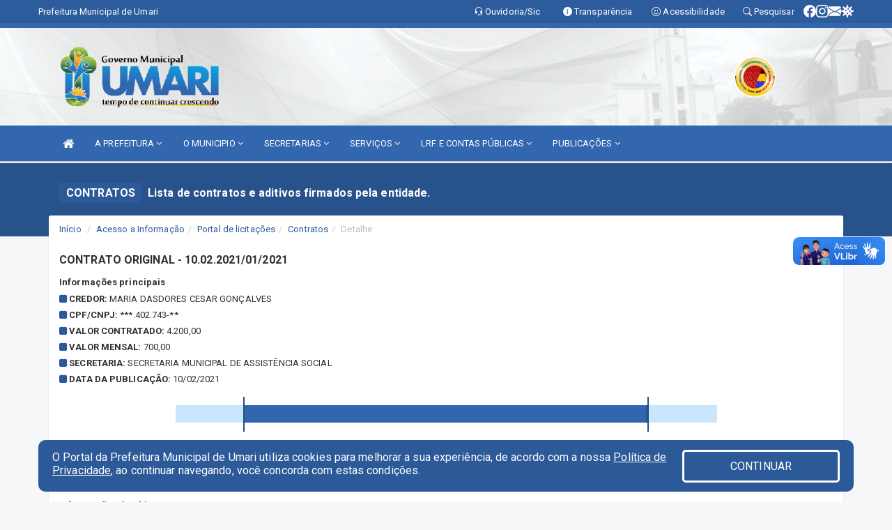

--- FILE ---
content_type: text/html; charset=utf-8
request_url: https://www.google.com/recaptcha/enterprise/anchor?ar=1&k=6Lfpno0rAAAAAKLuHiMwU8-MdXdGCKY9-FdmjwEF&co=aHR0cHM6Ly91bWFyaS5jZS5nb3YuYnI6NDQz&hl=en&v=PoyoqOPhxBO7pBk68S4YbpHZ&size=normal&anchor-ms=20000&execute-ms=30000&cb=y46pr029utie
body_size: 49251
content:
<!DOCTYPE HTML><html dir="ltr" lang="en"><head><meta http-equiv="Content-Type" content="text/html; charset=UTF-8">
<meta http-equiv="X-UA-Compatible" content="IE=edge">
<title>reCAPTCHA</title>
<style type="text/css">
/* cyrillic-ext */
@font-face {
  font-family: 'Roboto';
  font-style: normal;
  font-weight: 400;
  font-stretch: 100%;
  src: url(//fonts.gstatic.com/s/roboto/v48/KFO7CnqEu92Fr1ME7kSn66aGLdTylUAMa3GUBHMdazTgWw.woff2) format('woff2');
  unicode-range: U+0460-052F, U+1C80-1C8A, U+20B4, U+2DE0-2DFF, U+A640-A69F, U+FE2E-FE2F;
}
/* cyrillic */
@font-face {
  font-family: 'Roboto';
  font-style: normal;
  font-weight: 400;
  font-stretch: 100%;
  src: url(//fonts.gstatic.com/s/roboto/v48/KFO7CnqEu92Fr1ME7kSn66aGLdTylUAMa3iUBHMdazTgWw.woff2) format('woff2');
  unicode-range: U+0301, U+0400-045F, U+0490-0491, U+04B0-04B1, U+2116;
}
/* greek-ext */
@font-face {
  font-family: 'Roboto';
  font-style: normal;
  font-weight: 400;
  font-stretch: 100%;
  src: url(//fonts.gstatic.com/s/roboto/v48/KFO7CnqEu92Fr1ME7kSn66aGLdTylUAMa3CUBHMdazTgWw.woff2) format('woff2');
  unicode-range: U+1F00-1FFF;
}
/* greek */
@font-face {
  font-family: 'Roboto';
  font-style: normal;
  font-weight: 400;
  font-stretch: 100%;
  src: url(//fonts.gstatic.com/s/roboto/v48/KFO7CnqEu92Fr1ME7kSn66aGLdTylUAMa3-UBHMdazTgWw.woff2) format('woff2');
  unicode-range: U+0370-0377, U+037A-037F, U+0384-038A, U+038C, U+038E-03A1, U+03A3-03FF;
}
/* math */
@font-face {
  font-family: 'Roboto';
  font-style: normal;
  font-weight: 400;
  font-stretch: 100%;
  src: url(//fonts.gstatic.com/s/roboto/v48/KFO7CnqEu92Fr1ME7kSn66aGLdTylUAMawCUBHMdazTgWw.woff2) format('woff2');
  unicode-range: U+0302-0303, U+0305, U+0307-0308, U+0310, U+0312, U+0315, U+031A, U+0326-0327, U+032C, U+032F-0330, U+0332-0333, U+0338, U+033A, U+0346, U+034D, U+0391-03A1, U+03A3-03A9, U+03B1-03C9, U+03D1, U+03D5-03D6, U+03F0-03F1, U+03F4-03F5, U+2016-2017, U+2034-2038, U+203C, U+2040, U+2043, U+2047, U+2050, U+2057, U+205F, U+2070-2071, U+2074-208E, U+2090-209C, U+20D0-20DC, U+20E1, U+20E5-20EF, U+2100-2112, U+2114-2115, U+2117-2121, U+2123-214F, U+2190, U+2192, U+2194-21AE, U+21B0-21E5, U+21F1-21F2, U+21F4-2211, U+2213-2214, U+2216-22FF, U+2308-230B, U+2310, U+2319, U+231C-2321, U+2336-237A, U+237C, U+2395, U+239B-23B7, U+23D0, U+23DC-23E1, U+2474-2475, U+25AF, U+25B3, U+25B7, U+25BD, U+25C1, U+25CA, U+25CC, U+25FB, U+266D-266F, U+27C0-27FF, U+2900-2AFF, U+2B0E-2B11, U+2B30-2B4C, U+2BFE, U+3030, U+FF5B, U+FF5D, U+1D400-1D7FF, U+1EE00-1EEFF;
}
/* symbols */
@font-face {
  font-family: 'Roboto';
  font-style: normal;
  font-weight: 400;
  font-stretch: 100%;
  src: url(//fonts.gstatic.com/s/roboto/v48/KFO7CnqEu92Fr1ME7kSn66aGLdTylUAMaxKUBHMdazTgWw.woff2) format('woff2');
  unicode-range: U+0001-000C, U+000E-001F, U+007F-009F, U+20DD-20E0, U+20E2-20E4, U+2150-218F, U+2190, U+2192, U+2194-2199, U+21AF, U+21E6-21F0, U+21F3, U+2218-2219, U+2299, U+22C4-22C6, U+2300-243F, U+2440-244A, U+2460-24FF, U+25A0-27BF, U+2800-28FF, U+2921-2922, U+2981, U+29BF, U+29EB, U+2B00-2BFF, U+4DC0-4DFF, U+FFF9-FFFB, U+10140-1018E, U+10190-1019C, U+101A0, U+101D0-101FD, U+102E0-102FB, U+10E60-10E7E, U+1D2C0-1D2D3, U+1D2E0-1D37F, U+1F000-1F0FF, U+1F100-1F1AD, U+1F1E6-1F1FF, U+1F30D-1F30F, U+1F315, U+1F31C, U+1F31E, U+1F320-1F32C, U+1F336, U+1F378, U+1F37D, U+1F382, U+1F393-1F39F, U+1F3A7-1F3A8, U+1F3AC-1F3AF, U+1F3C2, U+1F3C4-1F3C6, U+1F3CA-1F3CE, U+1F3D4-1F3E0, U+1F3ED, U+1F3F1-1F3F3, U+1F3F5-1F3F7, U+1F408, U+1F415, U+1F41F, U+1F426, U+1F43F, U+1F441-1F442, U+1F444, U+1F446-1F449, U+1F44C-1F44E, U+1F453, U+1F46A, U+1F47D, U+1F4A3, U+1F4B0, U+1F4B3, U+1F4B9, U+1F4BB, U+1F4BF, U+1F4C8-1F4CB, U+1F4D6, U+1F4DA, U+1F4DF, U+1F4E3-1F4E6, U+1F4EA-1F4ED, U+1F4F7, U+1F4F9-1F4FB, U+1F4FD-1F4FE, U+1F503, U+1F507-1F50B, U+1F50D, U+1F512-1F513, U+1F53E-1F54A, U+1F54F-1F5FA, U+1F610, U+1F650-1F67F, U+1F687, U+1F68D, U+1F691, U+1F694, U+1F698, U+1F6AD, U+1F6B2, U+1F6B9-1F6BA, U+1F6BC, U+1F6C6-1F6CF, U+1F6D3-1F6D7, U+1F6E0-1F6EA, U+1F6F0-1F6F3, U+1F6F7-1F6FC, U+1F700-1F7FF, U+1F800-1F80B, U+1F810-1F847, U+1F850-1F859, U+1F860-1F887, U+1F890-1F8AD, U+1F8B0-1F8BB, U+1F8C0-1F8C1, U+1F900-1F90B, U+1F93B, U+1F946, U+1F984, U+1F996, U+1F9E9, U+1FA00-1FA6F, U+1FA70-1FA7C, U+1FA80-1FA89, U+1FA8F-1FAC6, U+1FACE-1FADC, U+1FADF-1FAE9, U+1FAF0-1FAF8, U+1FB00-1FBFF;
}
/* vietnamese */
@font-face {
  font-family: 'Roboto';
  font-style: normal;
  font-weight: 400;
  font-stretch: 100%;
  src: url(//fonts.gstatic.com/s/roboto/v48/KFO7CnqEu92Fr1ME7kSn66aGLdTylUAMa3OUBHMdazTgWw.woff2) format('woff2');
  unicode-range: U+0102-0103, U+0110-0111, U+0128-0129, U+0168-0169, U+01A0-01A1, U+01AF-01B0, U+0300-0301, U+0303-0304, U+0308-0309, U+0323, U+0329, U+1EA0-1EF9, U+20AB;
}
/* latin-ext */
@font-face {
  font-family: 'Roboto';
  font-style: normal;
  font-weight: 400;
  font-stretch: 100%;
  src: url(//fonts.gstatic.com/s/roboto/v48/KFO7CnqEu92Fr1ME7kSn66aGLdTylUAMa3KUBHMdazTgWw.woff2) format('woff2');
  unicode-range: U+0100-02BA, U+02BD-02C5, U+02C7-02CC, U+02CE-02D7, U+02DD-02FF, U+0304, U+0308, U+0329, U+1D00-1DBF, U+1E00-1E9F, U+1EF2-1EFF, U+2020, U+20A0-20AB, U+20AD-20C0, U+2113, U+2C60-2C7F, U+A720-A7FF;
}
/* latin */
@font-face {
  font-family: 'Roboto';
  font-style: normal;
  font-weight: 400;
  font-stretch: 100%;
  src: url(//fonts.gstatic.com/s/roboto/v48/KFO7CnqEu92Fr1ME7kSn66aGLdTylUAMa3yUBHMdazQ.woff2) format('woff2');
  unicode-range: U+0000-00FF, U+0131, U+0152-0153, U+02BB-02BC, U+02C6, U+02DA, U+02DC, U+0304, U+0308, U+0329, U+2000-206F, U+20AC, U+2122, U+2191, U+2193, U+2212, U+2215, U+FEFF, U+FFFD;
}
/* cyrillic-ext */
@font-face {
  font-family: 'Roboto';
  font-style: normal;
  font-weight: 500;
  font-stretch: 100%;
  src: url(//fonts.gstatic.com/s/roboto/v48/KFO7CnqEu92Fr1ME7kSn66aGLdTylUAMa3GUBHMdazTgWw.woff2) format('woff2');
  unicode-range: U+0460-052F, U+1C80-1C8A, U+20B4, U+2DE0-2DFF, U+A640-A69F, U+FE2E-FE2F;
}
/* cyrillic */
@font-face {
  font-family: 'Roboto';
  font-style: normal;
  font-weight: 500;
  font-stretch: 100%;
  src: url(//fonts.gstatic.com/s/roboto/v48/KFO7CnqEu92Fr1ME7kSn66aGLdTylUAMa3iUBHMdazTgWw.woff2) format('woff2');
  unicode-range: U+0301, U+0400-045F, U+0490-0491, U+04B0-04B1, U+2116;
}
/* greek-ext */
@font-face {
  font-family: 'Roboto';
  font-style: normal;
  font-weight: 500;
  font-stretch: 100%;
  src: url(//fonts.gstatic.com/s/roboto/v48/KFO7CnqEu92Fr1ME7kSn66aGLdTylUAMa3CUBHMdazTgWw.woff2) format('woff2');
  unicode-range: U+1F00-1FFF;
}
/* greek */
@font-face {
  font-family: 'Roboto';
  font-style: normal;
  font-weight: 500;
  font-stretch: 100%;
  src: url(//fonts.gstatic.com/s/roboto/v48/KFO7CnqEu92Fr1ME7kSn66aGLdTylUAMa3-UBHMdazTgWw.woff2) format('woff2');
  unicode-range: U+0370-0377, U+037A-037F, U+0384-038A, U+038C, U+038E-03A1, U+03A3-03FF;
}
/* math */
@font-face {
  font-family: 'Roboto';
  font-style: normal;
  font-weight: 500;
  font-stretch: 100%;
  src: url(//fonts.gstatic.com/s/roboto/v48/KFO7CnqEu92Fr1ME7kSn66aGLdTylUAMawCUBHMdazTgWw.woff2) format('woff2');
  unicode-range: U+0302-0303, U+0305, U+0307-0308, U+0310, U+0312, U+0315, U+031A, U+0326-0327, U+032C, U+032F-0330, U+0332-0333, U+0338, U+033A, U+0346, U+034D, U+0391-03A1, U+03A3-03A9, U+03B1-03C9, U+03D1, U+03D5-03D6, U+03F0-03F1, U+03F4-03F5, U+2016-2017, U+2034-2038, U+203C, U+2040, U+2043, U+2047, U+2050, U+2057, U+205F, U+2070-2071, U+2074-208E, U+2090-209C, U+20D0-20DC, U+20E1, U+20E5-20EF, U+2100-2112, U+2114-2115, U+2117-2121, U+2123-214F, U+2190, U+2192, U+2194-21AE, U+21B0-21E5, U+21F1-21F2, U+21F4-2211, U+2213-2214, U+2216-22FF, U+2308-230B, U+2310, U+2319, U+231C-2321, U+2336-237A, U+237C, U+2395, U+239B-23B7, U+23D0, U+23DC-23E1, U+2474-2475, U+25AF, U+25B3, U+25B7, U+25BD, U+25C1, U+25CA, U+25CC, U+25FB, U+266D-266F, U+27C0-27FF, U+2900-2AFF, U+2B0E-2B11, U+2B30-2B4C, U+2BFE, U+3030, U+FF5B, U+FF5D, U+1D400-1D7FF, U+1EE00-1EEFF;
}
/* symbols */
@font-face {
  font-family: 'Roboto';
  font-style: normal;
  font-weight: 500;
  font-stretch: 100%;
  src: url(//fonts.gstatic.com/s/roboto/v48/KFO7CnqEu92Fr1ME7kSn66aGLdTylUAMaxKUBHMdazTgWw.woff2) format('woff2');
  unicode-range: U+0001-000C, U+000E-001F, U+007F-009F, U+20DD-20E0, U+20E2-20E4, U+2150-218F, U+2190, U+2192, U+2194-2199, U+21AF, U+21E6-21F0, U+21F3, U+2218-2219, U+2299, U+22C4-22C6, U+2300-243F, U+2440-244A, U+2460-24FF, U+25A0-27BF, U+2800-28FF, U+2921-2922, U+2981, U+29BF, U+29EB, U+2B00-2BFF, U+4DC0-4DFF, U+FFF9-FFFB, U+10140-1018E, U+10190-1019C, U+101A0, U+101D0-101FD, U+102E0-102FB, U+10E60-10E7E, U+1D2C0-1D2D3, U+1D2E0-1D37F, U+1F000-1F0FF, U+1F100-1F1AD, U+1F1E6-1F1FF, U+1F30D-1F30F, U+1F315, U+1F31C, U+1F31E, U+1F320-1F32C, U+1F336, U+1F378, U+1F37D, U+1F382, U+1F393-1F39F, U+1F3A7-1F3A8, U+1F3AC-1F3AF, U+1F3C2, U+1F3C4-1F3C6, U+1F3CA-1F3CE, U+1F3D4-1F3E0, U+1F3ED, U+1F3F1-1F3F3, U+1F3F5-1F3F7, U+1F408, U+1F415, U+1F41F, U+1F426, U+1F43F, U+1F441-1F442, U+1F444, U+1F446-1F449, U+1F44C-1F44E, U+1F453, U+1F46A, U+1F47D, U+1F4A3, U+1F4B0, U+1F4B3, U+1F4B9, U+1F4BB, U+1F4BF, U+1F4C8-1F4CB, U+1F4D6, U+1F4DA, U+1F4DF, U+1F4E3-1F4E6, U+1F4EA-1F4ED, U+1F4F7, U+1F4F9-1F4FB, U+1F4FD-1F4FE, U+1F503, U+1F507-1F50B, U+1F50D, U+1F512-1F513, U+1F53E-1F54A, U+1F54F-1F5FA, U+1F610, U+1F650-1F67F, U+1F687, U+1F68D, U+1F691, U+1F694, U+1F698, U+1F6AD, U+1F6B2, U+1F6B9-1F6BA, U+1F6BC, U+1F6C6-1F6CF, U+1F6D3-1F6D7, U+1F6E0-1F6EA, U+1F6F0-1F6F3, U+1F6F7-1F6FC, U+1F700-1F7FF, U+1F800-1F80B, U+1F810-1F847, U+1F850-1F859, U+1F860-1F887, U+1F890-1F8AD, U+1F8B0-1F8BB, U+1F8C0-1F8C1, U+1F900-1F90B, U+1F93B, U+1F946, U+1F984, U+1F996, U+1F9E9, U+1FA00-1FA6F, U+1FA70-1FA7C, U+1FA80-1FA89, U+1FA8F-1FAC6, U+1FACE-1FADC, U+1FADF-1FAE9, U+1FAF0-1FAF8, U+1FB00-1FBFF;
}
/* vietnamese */
@font-face {
  font-family: 'Roboto';
  font-style: normal;
  font-weight: 500;
  font-stretch: 100%;
  src: url(//fonts.gstatic.com/s/roboto/v48/KFO7CnqEu92Fr1ME7kSn66aGLdTylUAMa3OUBHMdazTgWw.woff2) format('woff2');
  unicode-range: U+0102-0103, U+0110-0111, U+0128-0129, U+0168-0169, U+01A0-01A1, U+01AF-01B0, U+0300-0301, U+0303-0304, U+0308-0309, U+0323, U+0329, U+1EA0-1EF9, U+20AB;
}
/* latin-ext */
@font-face {
  font-family: 'Roboto';
  font-style: normal;
  font-weight: 500;
  font-stretch: 100%;
  src: url(//fonts.gstatic.com/s/roboto/v48/KFO7CnqEu92Fr1ME7kSn66aGLdTylUAMa3KUBHMdazTgWw.woff2) format('woff2');
  unicode-range: U+0100-02BA, U+02BD-02C5, U+02C7-02CC, U+02CE-02D7, U+02DD-02FF, U+0304, U+0308, U+0329, U+1D00-1DBF, U+1E00-1E9F, U+1EF2-1EFF, U+2020, U+20A0-20AB, U+20AD-20C0, U+2113, U+2C60-2C7F, U+A720-A7FF;
}
/* latin */
@font-face {
  font-family: 'Roboto';
  font-style: normal;
  font-weight: 500;
  font-stretch: 100%;
  src: url(//fonts.gstatic.com/s/roboto/v48/KFO7CnqEu92Fr1ME7kSn66aGLdTylUAMa3yUBHMdazQ.woff2) format('woff2');
  unicode-range: U+0000-00FF, U+0131, U+0152-0153, U+02BB-02BC, U+02C6, U+02DA, U+02DC, U+0304, U+0308, U+0329, U+2000-206F, U+20AC, U+2122, U+2191, U+2193, U+2212, U+2215, U+FEFF, U+FFFD;
}
/* cyrillic-ext */
@font-face {
  font-family: 'Roboto';
  font-style: normal;
  font-weight: 900;
  font-stretch: 100%;
  src: url(//fonts.gstatic.com/s/roboto/v48/KFO7CnqEu92Fr1ME7kSn66aGLdTylUAMa3GUBHMdazTgWw.woff2) format('woff2');
  unicode-range: U+0460-052F, U+1C80-1C8A, U+20B4, U+2DE0-2DFF, U+A640-A69F, U+FE2E-FE2F;
}
/* cyrillic */
@font-face {
  font-family: 'Roboto';
  font-style: normal;
  font-weight: 900;
  font-stretch: 100%;
  src: url(//fonts.gstatic.com/s/roboto/v48/KFO7CnqEu92Fr1ME7kSn66aGLdTylUAMa3iUBHMdazTgWw.woff2) format('woff2');
  unicode-range: U+0301, U+0400-045F, U+0490-0491, U+04B0-04B1, U+2116;
}
/* greek-ext */
@font-face {
  font-family: 'Roboto';
  font-style: normal;
  font-weight: 900;
  font-stretch: 100%;
  src: url(//fonts.gstatic.com/s/roboto/v48/KFO7CnqEu92Fr1ME7kSn66aGLdTylUAMa3CUBHMdazTgWw.woff2) format('woff2');
  unicode-range: U+1F00-1FFF;
}
/* greek */
@font-face {
  font-family: 'Roboto';
  font-style: normal;
  font-weight: 900;
  font-stretch: 100%;
  src: url(//fonts.gstatic.com/s/roboto/v48/KFO7CnqEu92Fr1ME7kSn66aGLdTylUAMa3-UBHMdazTgWw.woff2) format('woff2');
  unicode-range: U+0370-0377, U+037A-037F, U+0384-038A, U+038C, U+038E-03A1, U+03A3-03FF;
}
/* math */
@font-face {
  font-family: 'Roboto';
  font-style: normal;
  font-weight: 900;
  font-stretch: 100%;
  src: url(//fonts.gstatic.com/s/roboto/v48/KFO7CnqEu92Fr1ME7kSn66aGLdTylUAMawCUBHMdazTgWw.woff2) format('woff2');
  unicode-range: U+0302-0303, U+0305, U+0307-0308, U+0310, U+0312, U+0315, U+031A, U+0326-0327, U+032C, U+032F-0330, U+0332-0333, U+0338, U+033A, U+0346, U+034D, U+0391-03A1, U+03A3-03A9, U+03B1-03C9, U+03D1, U+03D5-03D6, U+03F0-03F1, U+03F4-03F5, U+2016-2017, U+2034-2038, U+203C, U+2040, U+2043, U+2047, U+2050, U+2057, U+205F, U+2070-2071, U+2074-208E, U+2090-209C, U+20D0-20DC, U+20E1, U+20E5-20EF, U+2100-2112, U+2114-2115, U+2117-2121, U+2123-214F, U+2190, U+2192, U+2194-21AE, U+21B0-21E5, U+21F1-21F2, U+21F4-2211, U+2213-2214, U+2216-22FF, U+2308-230B, U+2310, U+2319, U+231C-2321, U+2336-237A, U+237C, U+2395, U+239B-23B7, U+23D0, U+23DC-23E1, U+2474-2475, U+25AF, U+25B3, U+25B7, U+25BD, U+25C1, U+25CA, U+25CC, U+25FB, U+266D-266F, U+27C0-27FF, U+2900-2AFF, U+2B0E-2B11, U+2B30-2B4C, U+2BFE, U+3030, U+FF5B, U+FF5D, U+1D400-1D7FF, U+1EE00-1EEFF;
}
/* symbols */
@font-face {
  font-family: 'Roboto';
  font-style: normal;
  font-weight: 900;
  font-stretch: 100%;
  src: url(//fonts.gstatic.com/s/roboto/v48/KFO7CnqEu92Fr1ME7kSn66aGLdTylUAMaxKUBHMdazTgWw.woff2) format('woff2');
  unicode-range: U+0001-000C, U+000E-001F, U+007F-009F, U+20DD-20E0, U+20E2-20E4, U+2150-218F, U+2190, U+2192, U+2194-2199, U+21AF, U+21E6-21F0, U+21F3, U+2218-2219, U+2299, U+22C4-22C6, U+2300-243F, U+2440-244A, U+2460-24FF, U+25A0-27BF, U+2800-28FF, U+2921-2922, U+2981, U+29BF, U+29EB, U+2B00-2BFF, U+4DC0-4DFF, U+FFF9-FFFB, U+10140-1018E, U+10190-1019C, U+101A0, U+101D0-101FD, U+102E0-102FB, U+10E60-10E7E, U+1D2C0-1D2D3, U+1D2E0-1D37F, U+1F000-1F0FF, U+1F100-1F1AD, U+1F1E6-1F1FF, U+1F30D-1F30F, U+1F315, U+1F31C, U+1F31E, U+1F320-1F32C, U+1F336, U+1F378, U+1F37D, U+1F382, U+1F393-1F39F, U+1F3A7-1F3A8, U+1F3AC-1F3AF, U+1F3C2, U+1F3C4-1F3C6, U+1F3CA-1F3CE, U+1F3D4-1F3E0, U+1F3ED, U+1F3F1-1F3F3, U+1F3F5-1F3F7, U+1F408, U+1F415, U+1F41F, U+1F426, U+1F43F, U+1F441-1F442, U+1F444, U+1F446-1F449, U+1F44C-1F44E, U+1F453, U+1F46A, U+1F47D, U+1F4A3, U+1F4B0, U+1F4B3, U+1F4B9, U+1F4BB, U+1F4BF, U+1F4C8-1F4CB, U+1F4D6, U+1F4DA, U+1F4DF, U+1F4E3-1F4E6, U+1F4EA-1F4ED, U+1F4F7, U+1F4F9-1F4FB, U+1F4FD-1F4FE, U+1F503, U+1F507-1F50B, U+1F50D, U+1F512-1F513, U+1F53E-1F54A, U+1F54F-1F5FA, U+1F610, U+1F650-1F67F, U+1F687, U+1F68D, U+1F691, U+1F694, U+1F698, U+1F6AD, U+1F6B2, U+1F6B9-1F6BA, U+1F6BC, U+1F6C6-1F6CF, U+1F6D3-1F6D7, U+1F6E0-1F6EA, U+1F6F0-1F6F3, U+1F6F7-1F6FC, U+1F700-1F7FF, U+1F800-1F80B, U+1F810-1F847, U+1F850-1F859, U+1F860-1F887, U+1F890-1F8AD, U+1F8B0-1F8BB, U+1F8C0-1F8C1, U+1F900-1F90B, U+1F93B, U+1F946, U+1F984, U+1F996, U+1F9E9, U+1FA00-1FA6F, U+1FA70-1FA7C, U+1FA80-1FA89, U+1FA8F-1FAC6, U+1FACE-1FADC, U+1FADF-1FAE9, U+1FAF0-1FAF8, U+1FB00-1FBFF;
}
/* vietnamese */
@font-face {
  font-family: 'Roboto';
  font-style: normal;
  font-weight: 900;
  font-stretch: 100%;
  src: url(//fonts.gstatic.com/s/roboto/v48/KFO7CnqEu92Fr1ME7kSn66aGLdTylUAMa3OUBHMdazTgWw.woff2) format('woff2');
  unicode-range: U+0102-0103, U+0110-0111, U+0128-0129, U+0168-0169, U+01A0-01A1, U+01AF-01B0, U+0300-0301, U+0303-0304, U+0308-0309, U+0323, U+0329, U+1EA0-1EF9, U+20AB;
}
/* latin-ext */
@font-face {
  font-family: 'Roboto';
  font-style: normal;
  font-weight: 900;
  font-stretch: 100%;
  src: url(//fonts.gstatic.com/s/roboto/v48/KFO7CnqEu92Fr1ME7kSn66aGLdTylUAMa3KUBHMdazTgWw.woff2) format('woff2');
  unicode-range: U+0100-02BA, U+02BD-02C5, U+02C7-02CC, U+02CE-02D7, U+02DD-02FF, U+0304, U+0308, U+0329, U+1D00-1DBF, U+1E00-1E9F, U+1EF2-1EFF, U+2020, U+20A0-20AB, U+20AD-20C0, U+2113, U+2C60-2C7F, U+A720-A7FF;
}
/* latin */
@font-face {
  font-family: 'Roboto';
  font-style: normal;
  font-weight: 900;
  font-stretch: 100%;
  src: url(//fonts.gstatic.com/s/roboto/v48/KFO7CnqEu92Fr1ME7kSn66aGLdTylUAMa3yUBHMdazQ.woff2) format('woff2');
  unicode-range: U+0000-00FF, U+0131, U+0152-0153, U+02BB-02BC, U+02C6, U+02DA, U+02DC, U+0304, U+0308, U+0329, U+2000-206F, U+20AC, U+2122, U+2191, U+2193, U+2212, U+2215, U+FEFF, U+FFFD;
}

</style>
<link rel="stylesheet" type="text/css" href="https://www.gstatic.com/recaptcha/releases/PoyoqOPhxBO7pBk68S4YbpHZ/styles__ltr.css">
<script nonce="aqcVa0nqd42NOUCTrJHkhQ" type="text/javascript">window['__recaptcha_api'] = 'https://www.google.com/recaptcha/enterprise/';</script>
<script type="text/javascript" src="https://www.gstatic.com/recaptcha/releases/PoyoqOPhxBO7pBk68S4YbpHZ/recaptcha__en.js" nonce="aqcVa0nqd42NOUCTrJHkhQ">
      
    </script></head>
<body><div id="rc-anchor-alert" class="rc-anchor-alert"></div>
<input type="hidden" id="recaptcha-token" value="[base64]">
<script type="text/javascript" nonce="aqcVa0nqd42NOUCTrJHkhQ">
      recaptcha.anchor.Main.init("[\x22ainput\x22,[\x22bgdata\x22,\x22\x22,\[base64]/[base64]/MjU1Ong/[base64]/[base64]/[base64]/[base64]/[base64]/[base64]/[base64]/[base64]/[base64]/[base64]/[base64]/[base64]/[base64]/[base64]/[base64]\\u003d\x22,\[base64]\x22,\x22cijCpMKtEgE/w7HCiMKEwqFvS8Kyw4clw6MSwr04NBxyY8KUwrZJwozCiU3Du8KaOzTCuj3DtcK3woBFb0h0PzrCh8OtC8Kbc8KuW8O8w4oDwrXDjMO+MsOewqZ8DMOZOVrDljdnwojCrcORw7snw4bCr8KuwoMfdcKlZ8KOHcKAdcOwCSXDpBxJw4B8wrrDhBx/wqnCvcKqworDqBsyQsOmw5c6TFknw691w71YA8KHd8KGw53DsBk5SMKeFW7CtyALw6NQe2nCtcKLw6c3wqfCn8KtG1cEwrhCeSVfwq9SB8OAwodnTcOuwpXCpUtSwoXDoMOCw50hdzdJJ8OJXyV7wpFlHsKUw5nCn8KYw5AawpDDl3NgwqZQwoVZSBQYMMO6CF/[base64]/Ch8Oqw6E6b19SLcKeGBfCjBHColsBwp3DhsO5w4jDszbDqTBRBQtXSMK+wqU9EMOOw4lBwpJbN8Kfwp/Du8OLw4o7w4LCnxpBOS/CtcOow7N1TcKvw4fDsMKTw7zCoBQvwoJDVDUrf04Sw45Uwr13w5p/AsK1H8OEw7LDvUhMDcOXw4vDtcODJlFvw6nCp17DnEvDrRHCh8KrZQZIK8OORMOew5Zfw7LCikzClMOow5PCksOPw50BfXRKe8OjRi3CqcOfMSgow5EFwqHDjMOJw6HCt8O/wo/Cpzlcw4XCosKzwplmwqHDjCN2wqPDqMKUw7RMwpshD8KJE8OEw7/Dlk5LaTB3wqvDnMKlwpfCi1PDpFnDnSrCqHXCuwbDn1k2woITVh/CkcKYw4zChcKawoVsFDPCjcKUw7LDkVlfHcKcw53CsQFOwqN4PFIywo4UJnbDikQJw6oCEEJjwo3CqlotwrhjA8Kvez/DiWPCkcOrw4XDiMKPfcKZwoswwo7Ch8KLwrlbEcOswrDCtsKtBcK+Xw3DjsOGDTvDh0ZbMcKTwpfCuMOCV8KBS8K2wo7CjWfDsQrDpirCnR7Ck8OmCCoAw69Ww7HDrMKNNW/DqkXCuTsgw4TCtMKOPMK/wqcEw7N1wqbChcOcasO+FkzCo8KKw47Dlz7CjXLDucKMw4NwDsOmYU0RQcKeK8KOKsKfLUYQHMKowpAUEmbChMKLecO6w58nwpsMZ0ZXw59LwrLDr8Kgf8KzwrQIw7/DhMKnwpHDnXo0RsKgwovDhU/DicO5w4kPwotAwr7CjcObw77CuShqw5VxwoVdw73CiALDkV9UWHVWPcKXwq0FQcO+w7zDrWPDscOKw4tZfMOoaXPCp8KmPGRrZSkXwohFwrNCa2jDjcOEI2bDnMK7BAMOwoJrJsOgw4bCtArCr2/CmRPDvcKWwr/Cq8OPX8KdTzjDiGVHw7NSXMOLw5UHwr0mIMO6KyTDqMKfeMKPw5bDn8KjGVIAIMKiwoLDuEFKwpTChxzCj8OZB8OcKRPDnwHDlQrClsOOEGPDkAw9wqZsAllnHcO2w45IIMKcw5jCkGPCkUPDqcKIw73DlWVKwo/DlzRPAcOpwprDkB/[base64]/wrLChyvDrcK2cT1ew57CvDnCkcO/wrjDsUDCpSY4EGHDjzYoNsKqw7zClj3DmMK5FgTCqkBvLRADdMKgHXDDp8OwwpFuwoALw6VSWMKVwprDscOKwrTCpB/[base64]/DlRlZfhbCrikVw4nDpMObcDXDpzAEw7DCicKhw4vCi8OmOlIQJRBJI8Ocw6FHBcKpBGwgwqEjw6LCrm/DvMOcw5ZZXnoew51Yw4ZIw4fDsTrCicKnw44ewr8Hw67Dt0d6AkbDsArCm0ZWFwU6UcKAwp1FZcO8woPCucKyPcOTwqPCpsOUGTtENBHDp8OLw6krYRDDl1USCQY+NMO7IAbCtcKMw5oQZjltUCPDi8KLNcKsGcKmwrXDlcOTIETDt3/DtCMDw5XClsOSRW/ClzgmTEDDpQQEw4UOE8OvLCnDkTTDmMKoeE8bN1zCrSgAw7QfUmACwrxzwogSSGPDosO9wp7Ct3gOesKhAcKXcMONREY9N8KjHMKfwpYaw6zCl2xyZxnDpCoYA8KqGVFUDS0CMEULIRTCkXTDpEHDvD8qwokhw5VzaMKKAHgiAsKJw5rCs8KXw4/CuXJew6Q7acKVQcOuZX/Cpwt9w5xeCWzDnjvCscOfw5TCvX5BZC3DmxtjcMO/[base64]/w7bDp8KiwoA6w6zCtVDDn8KaOcKSw4vClsOQwpjCh0XCmXdBXmTCsSsIw6g7w7/CuRPDk8K+w5LDpDwBLMKJw7XDisKzMMOYwqcfw47DkMOMw6/DusKEwqrDscKfAhUjYjslw7YrBsOFL8K2dVNYQBN5w7DDsMO0wrFdwprDlj1QwqtHwonDox7Dkzw/w5PDrRXDncKSSncCe0XCn8OuacOxwqxmfsKCwqzDomrCvcKXXMOYPD3CkQ86wpDCkhnCvwArR8KewqfDnwPCmMOUf8K3Z3MWesOZw6csJj/ChiTCp3duIsOwI8OPwr/DmwjDi8OsaTvCtwjCgUw7eMKZwoPCnh7CpQXCilTCjWrDkWXClyttGQjCrMKnAcOHwpjClsO/ahYewqrDnMOKwqQudDcSPMKDw4dINcOZw5tPw7TDqMKFDnwZwpnCnSUcw4TDkUZpwq9NwoBRT1XCq8Opw5LCtMKTThHCpXPCh8K/A8OdwoFjV0/[base64]/Dp29jYcOFcygofMKVw47CrkBlMsK8SMKlcsO/DhvDmU3Dv8O0wpLChcOwwoHDgsOlb8KnwoMGCsKFw5QkwrXCoycVw45Kw7PDhTDDhjUhP8OsMcOQTQllwpUYSMKMCcO5Wy9ZKyHDjy3Di1TCnTfDocOEVsOPwp/[base64]/DlMKdw4vDoRo4wq5uw6fCq8KSGcKCJMOUOSRewotXCMOFT3lEwoHCrC/CqWt7wog9NGXDrcOEC2d7KiXDscOwwoErL8KAw73CrMO1w6TCkC0JZT7CmcKEwrDCglh6wrvDscOiw4QnwrzDq8OmwpPChcKJYSsbwpfCgVnDmFQ3woXCn8K/wqY9NMOdw6dJIcORw7IMbcKNwq7ClsOxVMOyOMOzw4HCkwDCvMKGw6QSOsOiFsKIIcOxw6vDv8KOMsO8PVXDqyp5wqNvw7jDrcKmPcOcIcK+HcOqHyxbBC/DrgPCpMKYCQNhw6krw4DDhENgLA/CsAJ+WcOpM8Odw7nDj8OMwo/ChCjCjWjDukhsw6HChhjCtcO+wqHCjAvCpMKrwoEFw4kqw61dw4gOEnjCtELDqCQ7w5vCqX1FJ8Odw6YbwpBrVcKnw5jCt8KTAMKTwp3DkCjCvifCtwPDnsKbCzUzwqZyT1EDwr7Dt00eBSbCgsKEEsKSG2TDlMOhY8Oif8KTS3/DnDXCucOFfQV3OcKNXsKTw6rCrHrDtXQ1wozDpsOhWcOuw5XChHnDl8O0w6TDoMOAL8Oxwq/CoBlKw7ZMMsKJw47Cg1tQeG/[base64]/CgkDCssKCwo9KSwg2dUHDg8OEwp3DtgnChsKge8OEMyhGYsK4wod4MMOqwpQaaMO7wpVne8O+MMOSw6IUPsKxJcOtwqfCi1pyw40IfUzDlWHCk8KLwp3DnEg+WRTDksOgwpt8w4DClMOKwqjDlHjCrhMeG0J8CsODwqd9WsOqw7XCs8KrQ8KMOMKgwokDwo/DiFnCqcKxU3UnWVbDssK0KsOcwoHDlcK3QSrCmRrDl0RBw7bCjMOEwoE6w6LCiCPDvlLCjlJPd1xBFMKAQcO3cMOFw4MNwqE/IFXDvEU2wrFvKFrDpsK8w4RGccKJwqgYZU5Pwp9WwoUNQcO1QwXDiHQpQ8OKBi0EZMK9w6sJw5jDgMOadC/DhBvDlBLCpsK5LgTCmMOAw4jDvX/Dn8O2wp/DqDd3w4LCgMOaGhh4wrQ1w6sYITzDvFldPMOawqM8wqDDvQ40woZaY8KTFMKrwqHDksKAwr/CoUUhwqxRwpXDlMO6woTDqkXDk8OgNsKswqHCoydpJU1iFwrCiMKbw5low4F/[base64]/Dl8KMw6kjKizDosOadWJNM8KmwpjCusOyw6DCncONwq3Ds8KCw6LCvQ0wTcKNwr1oSy47wr/DlibDgsKEw5HCp8OcFcOBwrrDo8OgwqPCuSM5wpg5b8KMwplgwo0ewoTDmMOkSVPCn2XDgCF8w4IhKcOjwq3CusKwc8Otw7nCgMK+w5MSGy/DkMOhwqXDssKJPEPDiHdbwrDDjBV6w4vChnnCl1l5QgdYZMKNY0AgdRHDukLCksKgwqXCiMObC2rChk7CuCBmUC/Dk8O+w5xzw6p0wrhZwrItRTjCln7Du8KDacOXJMOuWz4Nw4TCkygSwpvCim/CocObbcOXYx3CvcOMwp/Dk8KAw7o/[base64]/wq8WEMKiJMOfSxEXw5B8wqDDhDvCvMKiwoDDkcK3w7PCmBRAwrXDqlY8wojCssKyYMKlw7jChcKwRhfDo8KdRsKbOsKjw6knesORaVnDnMK3CyHDmMODwq/[base64]/[base64]/DosKbwqwjw4jDhsKHw6oIOcO+wrElw7LDlAgVS1oQw5HDnlAfw5zCtcK1L8OPwp1kC8OLc8O7wpkcwr3DtsK9wq/[base64]/VAslw6pibcOzw7jCrQ3Dk8KewpDCvsKJBCrDriXCjsKDbMO+I3M5J1EWw5XDnsOmw70Aw5N/w7ZXw4hnIlBZS0IpwojCj0FqHcOtwqTChsK4RiTDr8KfSEk1wpIZDcOOwpLDocOIw6MHRVhMwpd3esOqPmrDmcOCwpQrworCj8O2FcKgT8K8R8ORE8K9w4rDvMO/wrjDmS3Cv8O6Z8OiwpAbKl/[base64]/DsUzCvsO3w4tCw6XCv8KoKhxEaMKZw57DiMKrHcKGw7l1wpl0w4BPaMK1w6fCmMOowpfChMOEwrRzPMOjITvCqy5Mw6Izw6AWWMKZJncmLyzCnsOKURBfQ1FiwpZeworCvjjDhDN7wqM6d8O/G8OwwrttacOYVEExwoHCvsKDScOhwofDhjlHAcKuw4vCm8OWdHnDp8O4fMOBw6TDnsKUfMOHSMO+wozDiFUjw4oGwqvDhkJcXMK9RzJ0w57CnwHChMOLUMO7TcOvw5HCtsOJaMKswqPDjsODwoFRQGEgwq/[base64]/[base64]/DgcKFwqvCjsKUfsKjw60/E0tXw64VwoFsCHBYw4QhUcKjw7wSVCvDqx1kVHvCgMKnw77Dg8Otw5tgMVvCujrCtifDqcOGLy3CvAfCucKqw6ZLwqfDi8KvfcK1wrcZMxF4w5jDjcKWJwNjMMKHdMO7BRHCjsO8wp45IcOwBR0Aw5bCs8O1Q8O/w5PCmE/Cj2c0SAx/Y0zDtsKuwozClG8ge8OtMcKIw6/[base64]/[base64]/Dm8Ocw4HCtB5RwqbDoxvCusKkeMOsw7XCkxR6w6tYRcO1w4hJDVLDvUtHZsOtwpTDtMOyw53CqB4rw7w9Jy3DoAzCtFrDm8ONYR00w7/[base64]/[base64]/asO3w7Y+eMOIw5TDtB0qwpzCm8OOOA7DoC/CuMOJw6XDkQDDhGUyWcKYFAHDlkbCmMO/w7chMsKtQxVhR8KPwr3DnQjCpMOBGsOKwrTCrsOFw516VHXCgWrDhwwnw75zwrLDhsKOw5nCm8KBwovDlRpzH8KtYUh3S0zDmSM+wojDtUjCi0/ChMOmwrJJw4kdAsKpesOZHMKSw5xPeT3DvcKCw7BTfMOeWDPCucK2w6DDnMO5TB3DvBJddsO+w6jDhG3CpXnDmSLCvMKoHcOYw7lANsOmWgY3MMOpw5HCqsKdw4NQCF3DnsOiwq7CtUbDvEDDvXsDEcOGZ8Ogwp7CpsOkwpbDjAfDlcKzGMKXHkbCpsKSwpMPHFHDtD/CtcKbSicrw4tLwrsKw4V0w7LDpsOvXMO0wrDDp8OVfk8uwqkjwqIQQ8OOGS12wpBYwqTClsOOfh5DIcOSwpbDs8OGwq3CmBcnBsKbCMKBUSM0V3nCpkkYw6rCtcOQwrfChMKEwpLDt8KywrcXwrbDrDIOwqQkMTp1WMK/w6fDsQ7ColvChAFgw57CjMO+KWjCoyRDV2bCrQvCl0UYwqFAw53DnMKsw63Cqg7DgsObwrbDqcOVw79QH8OEL8OAAyNyPl8UZ8K+wpZnwqRgw5k/[base64]/VsKHN8KuW8K4VWFPC8OYE1BtOgnCmz3DsjdoL8Onw7XDisOww6Y8Ol7DqQUVwoDDmh3CmX1Ow7vDiMKaTAzDgkzCjcOZKWvCjUfCvcO3b8OgS8Kpw7PDucKkwoorw5nCscOWI2DCvWPCszzCnBB/w7HDiRMpSixUW8OlfMOqw4LDnsKANMO4wr0gcMO6wpPDlsKsw7PDvMKhw4TCtWDCmUnCr2t+Y0vChGTDhxfChMOncsKMfRR8IFvCt8KLESzDoMK9w7TDksK/Xg8PwqPClgjCssO6wq06w5ZlVcKZOsK2N8K/[base64]/[base64]/wqVUeC5iw4zDgXTCjMKxSypGwrLCv1AbJcKFAgklBzJpH8OWwrLDjsKjUcK/wpHDqDHDhD7CoAR9w53Cjn/CnzfDoMKNW2YYw7bDljzCjn/CrsKgcixpTsK1w6gKAT7DusKVw7vDm8K5SsOtwqUUbjU/QyfCgyzChsOHGsKQaXrCk21UacKiwpNzw4hzwo/ClsOSwrrDkcKxOMOcRjfDt8OXwpbCp19RwrsrUcKiw7lSVcKhMEzDlE7ClwA8IMOrWkfDvcKewpTCowjDvjnClsK8RHB3w4rCnjjCnm/CqidGGsKKWcO/FkPDt8OZw7LDpMKiZwPCn3QRKMOFCcO7woF8w7fDg8OPMcK9w5rCkCPCuhnDimETS8KWVC4bw6PCtgBubcOSwrrCrV7CtyI0wo97wqIFLEHCrkjDkWvDuy/DvwTDjXvCiMOBwpdXw4p2w4XCkk9vwo9gw6bCm1HCpMKfw5DDt8K/RsKtw75lKiYtwrLClcO/[base64]/CqsKww43Cq0NuwpZqw79eAsKOAEoJbygbwqpuwr7DuCYqT8OJIsK2e8OqwrnCsMO8LD3CrMOYXcK7H8KTwp8fw75zwrzDqcOWw79XwobDssKrwqYwwqLDqGHCgB04wpo6wr9Rw4XDnAplGMKew6/CqMK1Z0YcHcKUw49kwoPCniBrw6fDusKqw6bDh8Kuw5/ChcOoM8KHwoptwqAPwptfw73Cpj40w6bCgwjCrX7DriQKTsOMwpwew4UdEcKfwq7DgsKLDAPCsilzajjCl8KGA8K1woXCikHCo0JJc8Olw5o+wq0QbgIBw77DvsKQScO+WsKQwqhXwr/CunrCl8O9ez7Dgy/Dt8ONw5U0YArDkXBSw7ouw6UtB03DosOyw5FqLXLCvMO7QDHCgFw9wpbCuxbCimbDpRMYwoDDuCjDogNdVEl1w4HCnjHChsKLTi1wTsOlD1jCgcOHw4DDrRDCrcK1QkF9w4dkwrlXfQbCpB/Dk8Oow4gLw7fCjB3DvAx3wrHDsxxZGEQzwoQzwrLDjsOow48Ow6FeR8OwaGNcDRdDTlXCmcKyw5w3wrQgw6jDusOhL8KmW8KWGnvCiUTDhMOFfykREjNQw5tYOWzDksOIf8Ogwq/Dq3bCjcKAwr/DocOWwo7DkwLCn8K2WhbCnMOewqLDssKEwqnDl8KxA1TCol7DgMKXw4PCgcOOacKqw7LDjUcKAhU3YsOITBAhG8OuRMOvVV8owofCocOSf8KvAWY6woDDsBISwo8yOMKpwqzCiVgDw4AuKMKBw6DCj8Ovw7LClMOIIcObcQh2Ui/[base64]/DqkXDj8ONdsKARcOXMsOhw6x0a3oyWTlsbyFNwrzDi2sgFQVww69xw7A1wp7Dlxt/[base64]/RMKvR8KNw6c5RMOZAMK+wrzCq1bDksO7w4wYP8OwcS9tP8ONw5nDpMO6w7rClQBlw55/w47CoyIZaxc7w6nDgX/CnEpOSDoyaRxfw6jCjkV5L1FPVMKkw7d/w7nCisONHMORwr5BI8KoHsKVQmhxw6nDpwLDtcK7woHCu3nDuA7DqTAXQzgsfSxoVsKzw6Znwp1AIRYPw73Cvx1tw7HDg0A5wownDGfCkkQpw6TCjMK4w5tEEGXCuj7DscKlN8KawqjDjkI3I8K0wp/CvMKlaUA8wpDCosO6V8OMwozDtQrDkk8YZ8KhwqfDtMOQe8OcwrFvw5hWL07CscOuHRlgAjzCol/DtsKrw4jCicO/w4rCisOsZsK9wo3DuAbDrQjDgyg+w7HDs8K/aMK4DMKMO2MEwrEVw7U5USfDqkpvw4bCtnTCkmJQw4XDmgTCvwV/w6TDqCYIw7Idwq3CvxTCkmc6w7TDiDleMkMuInLDsmJ4UMK8D37Ct8OvGMO3wph0TsKqwprCpcKDw6LChhvDnXAKOxQsB08lw57DkTNqRizChCtCwr7Co8Khw7BQQsK8wrLDnlxyGcKyRG7ClEXCkB0DwqfCrMO9AAxfw6/DsR/ChsOUFcKXw5I6wpE9w7ReSMOdQsO/w4zCqcOWBSZaw7vDhMKxw5Q5WcOHw7vCuy3Ch8Okw6Q+wp3DgMOIw7DCvcKEw7LCg8KXw7dTw4LDksK/bWYZQMK2wqXClMONw5YLMDUYwo1DaE7Cly/DvcO0w7bCr8KuW8K9fzvDmXUewpslw6l9wqTCjSLDrsOwbynDhxzDo8K9wrnDpxjDk3XCkcO2wq9dGw/CrHVswplbw61Yw7dHNsO9NwByw53Dm8KLw6/CmTjClRrCnGbChXzCnT56VMOYAgREI8Ksw73DiQ8DwrDDuQTDtMOUdMKRLgbDkcKcw57DpD7DoyR9w7fDkSNXaE9mwoltOMOyNcK4w67CvkDCjWnCmcKdEsKSLwJMYE0Lw7/Dj8Kww4DCgWduawTDjxgMAMOhWgYxUQrDjl7DozgRwoASwqEDRMKLwppFw4pTwrNBTsOiUG8QQg7CvQ7CpzsvaSs4QULDnMK6w4osw4XDiMOPw7BjwqnCtsKkEwJ7w73CpTbCsn9sK8O/RMKlwqLCncK2wozCuMOYeXLDnsKgUnPDimJvYXE3wpkrwoo/[base64]/[base64]/CvkfCvMKnWlkNawQ7Ax3Cp8OEOMOEw7tPEMK+w4ZrF2bCug7Co2/CslvCiMOxdDHDgMOfW8Kjw5gqSMKMMU7CvsKKZ3wbHsK6Zh01w6Q1Q8OBYnbDksKvwrnDhRVFcMKCAig+wqI3wq/Ci8OBVsKDX8Obw5ZAwrnDpsKgw4/CoVUaB8ORwoRKwqDDkUIMw63DtzvCuMKnwrk0wp3DsT/DrRNNw7NYa8Kjw5LCoU3DiMKkwpbDu8O7w6QXB8OiwpUkM8KZbcK1bsKkwpLDtwpGw4pUem8LDUAbZDbCmcKVawDCqMOaS8Otw6DCryzDkMK/TgB6IsOqTGYMXcKXby7DmC8vC8KXw6vCqcKNEl7DhnXDnsOiw53CsMKDe8Oxw63CrD/DocO5w4Fow4IhNRDCnRQLwptow4tkC2hLwpDDjcKAFsOCbHTDlBEswofCsMO8w5zDvkUcw6nDiMKFX8KQbTZkYB/DmVUnT8KLw7rDlWAxGkZbHyXCrUvDqjgywrMAE3zCv3zDi2BDfsOMw7XCnWPDtMOvWTBiw7pjLUNiwrvCicOKwr1+woRDw5IcwoLDkSZOK1TCnxY6VcKsRMKfwqfDhWDCrW/[base64]/DvxvDtsOSwpXCvsKTw5LCp8OqwoFEWcKHKiDCqcOpAMK2f8KEw6YGw5LDhWMtwrDDk1dfw5jDsl9XUirDnGvCg8KBwqTDq8Ofw71mNCkAw43Cs8OgV8KFw6NswoHCnMOVw6nDm8KrPsOXw5rCtHo9w48/XhcMw7cvVcKLARhLw5sXwqbCviEZw4fCn8KsM3Q6YSnDvQfCs8Odw73Cv8Kjw6FLKQxuwqnDpGHCp8KwQnlSwp/CmcKRwqYAGWI6w5rDl1bCs8KYwq0VY8KEH8KZw6HDrCnDusKewr0DwrUZP8KtwpsOQsOKw5PCn8K4w5DCv3rDtsOBwoxWwqoXwqNRfMKew5ZowonChy8iAlzDm8Onw5g7PDQjw4HDhA7Ci8O8w5Imwq7CtmjDhiQ/[base64]/w6vCo8KAw6jDt2shwrJWw4diUxF+wqdEw4c6wq7DmUo0w7/CqsK5w55YbsKWV8OOwq5JwrnDkwfCtcOew6TDpsO+wrJQYMK5wrspW8KHwo3DksKHw4ceQsOhw7Bow7zCsXDCrMKDwrkSRsK6XCVswpHDhMO9CcKpTwRgfMOewo9cb8KVJ8Kpw6UzdB44eMKmQcK9wpcgS8O7W8K0w5Vew7DCg0jDmMOpwo/CvCXDhcO8UnXCmMKhDsKIJMOgwpDDq151EsOtwprDhMKxJMOdwrkXw7vCqhY+w6QcYcO4wqjCjcO2BsO/Q2LCuUM0aHhKQyPDgTTCpcKqb3YywrzDslgvwqfCq8Kmw4/[base64]/CvjBeAMKlRmnCuVnDkmPCqsKXJsOfw6vCnsKOAcOMdFnCq8OXwrp7w6UzZsO4wrXDkDvCrsKXVyFXwqg9wo/[base64]/DlsK5NMKhIcKABHvDrCLDrcOpwoPCssOsw51twqDDvMOtw4LCv8OiAklFE8K7wq1hw6fCpnpQVmnDtU0jbcKkw6LCq8O6w5YQB8KYfMO3RsKgw4rCmF1QD8OUw7HDsnrDvcKQcz4/[base64]/DpsKCHltoGcK8w7IywrnDjxjDsnPDlcODwpZUWEUKI1oEwpBUw7J3w7VVw5p5MiUqBnfCiysOwodtwqVGw5LCssKIw4DDkSrCncK+NiDDoBPDgcKfwq54wolWYzLCgcKdOBh4C2AwFzLDq3Zow6XDocOVJcO9ecKRUD48w4U+wq/DkcOTwqhDLcOOwotsQ8Oow7khw6QBDTA/w7fCrsOiwqzCu8KnZsOuw6sPwpXDisOOwq59wqQ4wqjDg3w4QT7DtsKwccKkw7VDZ8O1csKNeHfDpsOpNR8GwrnDj8KmTcKSTW7DqwzDsMKRR8KoQcONUMOgwrgww5/DtxNuw44xecOQw7zDv8OjVCk9w5PCp8O6QsKebmYFw4RfaMO6w4p0JsKSb8Oewpgrw4zCklMnfMKdCsKsG1XDqsOtBsOmw57CmlMzdC8ZXmQ5XRY6w4DCiBdzWMKUw5DDkcOtwpDDtcOOPsOKwrnDg8OUwoHDizxoesOpSl7ClsO0wok0wr/DscOwZsObb0TDkB/CgEtjw6XCrMKGw5FROUEqPcOlHAPCsMKswr7DgydMdcOpEwfCmC5Wwr3ClcKZbj7Dk3BBwpHCjQTCnzJcI1bCkQAjAF0eMsKNw4nDqD/Dl8KceGUcwqhBwqfCpVcuR8KHJljDuygAw4zCv1UGa8OIw4TCgwZraBPCl8ONUHMrUwnCmEJ3wr5Zw7QXZh9ow54+LsOgT8K+fQhBFB97wpLDusK3Z0TDujoqSinDp1dJQsK/LcOGwpNzdWo1w6wTw4XDnjfCqMKJwoZCQl/CncKMcnjCrzkGw6IrCwBmVRRDwp3CmMOrw5fCnsOJw7/DjUrDh0RGCsOSwqVHc8OOPnHCt0ZJwqPCtcOMwoPDgMO0wq/DrCDCn1zDrsOWwpV0wrnCnMOkD2JoVsOdw4vDoCrCij7Cui/DrMKwOzVeAkgAW0ZHw70Nw6ZawqTCh8KpwqFCw7TDrW/CkFLDsjBvJcK3Nx5IWsKjEcK9wq3DmcKYalF9w7jDpcOIw4hFw6nDmMKvT3nDp8KebhzDiTkYwqAHbsKyZFRgwqQgw4cUwojCrijCmSctwr/[base64]/Cpx/Dj8Oqb8KJD8O0XsKewpHCicK2w5BrFStXw63DrcOIw4/DucKgw7YEPcKeE8O5w4phw4fDsSDCpcK7w6fCvULDonFoNC7CrMK3w70Bw6rDi1vCgcOpIcOUHcKew5/CtsOrw5F6wobCpQ3CuMKuw6XChW3Cn8K7DcOGEcKoThvCtcKmTMKWIHB4wo9dwr/[base64]/w4BzSMOkQMOTecKAcSRecsOowpnCpFQkbcOhVGo6RT/CjmjDsMKLTHVpw6XDk3piwrdhOTHDnT1rwo/DgTnCslU4f0FRw4HCvkFjW8OEwpciwq/Din0uw6LCgzNQa8OsXMKSAMOJAMObZWrDtDddw7HCoT7DjgFxRMOVw7sOwovDrcO9csO+JVTDkMOEb8OSUMKJwr/[base64]/DocK/BR5Pw73DjMOdCXLCgMO+N8KcIsOrwpJswqpLUcK2wpDDmMKqRcKoQAPCohrDpMOPwooowqd+w4dzw4vClEDCrFvCoX3CgAjDrsOrVsOZwoPCosOEwpnDusOmwq3Do2YudsOgQ07CrRg/w67Dr3gIw5s/O0bCkT3CpFjCn8OAZcOmA8OgdMOad0cAHFVowq05GMOAw73Dv2Vzw7ASw6fCh8KLIMK7woUKw5vDjE7CqxoxGiPDvkXCtBNhw7dnw5hgSmfCoMKmw5bCj8OKw4oPw6nDmcOpw6RcwrE7TMOmMMOzOsK8dMOcw4jCisOrw73DpMK9ImQ9DidcwrbDr8K2JV/Ck2hLCMO8f8Obw7LCtcOKMsOWQ8KRwqLDpsOfwo3Dv8OxJmB7wrhMwpA/McOTGcOAJsOTw4poLcKyD2XCiX/DvcKawogkUGLCpBrCr8K2MMOYEcOcKMO6w4JBAMOwZzQaGDHDomXCgcKbw616TV7DhBQ0Tih1TU0EOsOiwq/CusO3TMOZVEorF0DCgcOtd8OfUsKCw70lZsOqwrVNPsKiwrwUOAQpFDIEXE4RZMOcC3bCn0/CqQs6w4RxwpPCjsOtPEgww75Uf8KZwpzCocKgw7HCpMO7w7/DvMOlIMOMw7oGw5nDshfDg8OeTcKLV8Opcl3DklcXwqYaeMO4w7LDg1t4w7hFHcOkJyDDlcOTw4ZlwovCikI+w4TCgwAiw67DhWEpw5hgwrprKn3DkcOSGsOkwpM2wo/CpcKKw4LCqlPDhcK7OcKJw43DoMK4WMKlwq7Cj1rCm8ODLnTCv04MSsKgwp7DvMKBdE90w6Vcw7cdGHQETcOPwpjDkcKawrHCsF7DlcO8w48KFhPCoMKRRsKSwp3CjAo6wozCq8OUwqQFCsORwoRjb8K/Og/Cn8OKGx3DuUTCnA3DqALDgcOSwpQkwrLDqXFtESZVwqrDgkzCvBtBIU80XcOLTMKVbmzCnMOaB2oIbQ7Cj1jDtMOQw4wTwrzDq8Kiwrshw7Mrw5zCvQLDrcKMbFnCg3/DrmgNw5DDt8Kdw6dQasKtw4jCpH4/w7rCncOSwpIHw4HCjEFoPsOjYybDscKtJ8OKw7AWw4wzTnHDksOZOwfCljwVwrIAEMOww6PDoH7ClMKLwqsJw7XDvRFpwr1jw5TDp03Dm1zDqcKKw7LCpiDDmsKfwofCocOLw54Qw67Dti9QTmtMw70VccK8TsOkF8OzwqImSAHCmSDDvSvDgsOWIm/Dp8Onwr/CoSxFw4bCi8K3RTPCpFgVSMKGS1zDlBNJQFJBe8K8Eh44GVPDkVbCtmvDr8KGwqDDr8O8QsOQLEPDlsKvQm5qAMKFw7RrHQfDmWVbKsKSwqLCksKmS8OXwpzCrX/DtMO2w4QjwojDvwnDsMOQw4hOwpcQwp7Do8KdNcKTw5ZXwrrDj1zDjAN5w6zDvyHCojXDgsOCF8KlVsOxW0VowqURwo8gwo/CrxYFdlUUw6lEccK8GVwKwofClWsMOhXCmcOuRcOZwr5tw5TCicOSW8Odw77Ds8K3RjXDmMORecKuw5bCrS9Awp9pw4jCtcK8O18rwp/CviNRw4HCmhLCrXJ6U3LCuMKfw7jChzlVw5DDk8K6NQNnw7LDrgoJwo/Co30qw5TCtcKsZcKyw6RMw7Mpf8O4AAzCr8O/QcO/[base64]/[base64]/O8KLwofCty83Hl/DrG0rwoMhwobDqsKvRsKWP8KoG8OMw5nDhsOHw45Qw5cpwqjDjGLCsRQLZGc9w4Udw7fCrxReanxrXSZlwrAGSntMUcOWwo3ChDnCsQoUDsK4w4Vlw4EFwqjDvcO3wrMCKSzDjMKfEXDCuQUSwqB6w7XChMK6X8K2w6Z9wprCtxl+AcO/wpvDvUvDq0fCvMKmw64Qwr9MJwxgw7zDqMOnw7bCqCwpw7LCusOEw7RCAUU2woPDh0LDoxBtw4nCiQTDsTECw5HDgxjDkD03w77Du2/DjsOzLMKsV8K4wq/DiSDCu8OXe8OXWmlqwpHDsW3ChcKtwrXDncKYZMONwoHCvUpFD8Ktw4zDusKPccOhw7rCtMODHMKPwqp8w795bRQ0XMOfKMKMwptvwocLwpNgH1FRe1LDqhnCoMO0wpUww7AVwo/Dp35sOXvCl1ckPsOXD1ZqXcKxGsKKwqbCkMO4w7jDmQ8PScOJwojDjsOsYg/CtDkPwojDlMOYBMOUe047w5rDvyElBwsmw7YXwrcrHMO9KcKlNjvCi8KCUDrDpcOKGXzDtcObCyh/HTQqUsKpwp43KHZywqh1BBzCq1kuKnl/dGRVVWLDs8OWwovCr8OHV8OHKUPCpCXDvcKFQ8K9w67CuTYCPU96w6XDmcKfdmPDkMOow5tiS8KZw5sHw5HDszjCrsOhal8TOzc9esKZX0k1w5LCigTDjXbChDTCi8Kyw4vDpH1XSRJBwo/DlkNfwoJ5woUgFsO2SSDDssKAHcOqwoNOScOdw4TCn8KkeBrCjsKhwrdTw6bCv8OSXgQMKcKGwoXDuMKfw64hD3FFFTtDwpLCq8KiwoDDncOAXMK4KcKZwoHDucO9e2Vrwrxgw5xQQAxTw4XCo2TChQZPdcOkw6FIJU8cwrbCocK/RmDDrHJQVSRabMKrfsKEwpvDrsO4w7E7BMOCwrbDosO+wrd2D2EsS8Kbw5doVcKGHhLCn3/Dp0NTUcOUw4PChHIKY2sowr/Dg0sgw6DDh20VNSYYJMKEBCxDw7HDtkTChMKfJMK/w6fCgzpEwohJIUcQUTrCvcOfw5FcwpXDosODIAtAbsKDSSXCn3PDucKEYkBWJ2PCnMKsGBxzIwIMw749wqPDlyPDhsOpCMOjVXLDssOJLDbDi8KfGhEzw4jCpwbDjsOAw5fDmcKvwokGw6fDicOTJl/DkU7CjWUBwp4vwoHCny8Qw7DCiiHCpCJFw4nCigcYMMOjwoHCugzDpxYawpUww5DCtMK0w5hqE2Z6JsK3AcKsI8OSwrhQw6TCr8Ktw7k0Ix5ZP8OPGQQjJX8+wrDCiDjCqB9udwIew6LCmHxzw7/CkWlsw4/DsgLDtcKgD8K/GlA7wr7CosKAwr3DgsOFw6DDpMKowrDDqMKdwrzDqlXDl3Egw79owp7DnnfCv8KXD1p0VD0XwqcULHVLwrUfGMO0EDJedQbCo8KTwr3DtsKSwoc1w65CwocmZmTDiCXCqMKLSmFEwoRyAsO1eMK0w7EbcsKgw5c2w51tXEEuw5V+w7MWcMOwF0/CiyzCpAdNw4fDs8K/wobDn8K8w4PDpF/CkEnDmcKaQ8KMw4TCmsKUAsK9w6/Cty16wqs0OsKOw4wswrJtwo3CocKuD8K3wrBEwo0EWgnCv8O1wpTDsiUOwp3DmcKGAMKKwr4Xwp7DhlzDlsKow7TCjsKwAznClwvDuMO3wrk6woXDmsKPw7tSw7kUDmDDgGXCokPCmcO0H8Kow4QFGDrDjMO/wol5IRfDjsKlwqHDvDTChMOlw77DqsOYa0ZaU8KyKwLCucOjw55BbcKFwo9bw64awqfClMKeCEPCr8K3dAQrVMOdw45/TGlLKADCkVPDkilWwq5ww6VseiRGOcKpwoAlDAvCqifDk0Yqw59oeTrCrsOtAh/CuMOmI3LDrMKZwqNxHG9naQEWHCLChMO2w4LCtUPClMO1b8OFwr4Yw50pT8Ozwq5jwozCusOWBsKzw7ZSwq9QT8O4PMO2w5wMNMOeC8OEwpBZwpEBTCNOW0g6XcKLwpDCkQzCtGUjDzvCpMOdwpjDrsKwwqvDkcOUBxsLw7csL8OUAG3Dq8K/w68Rw5rCvcOvU8OUw5TCklAnwpfCkcK2w599Lj5RwqrDmMOhSUJfGFrCiMOMwonDlTdYK8KVwqnDr8K7wq3Cu8KaGT7DmV7CqMO1Q8O6w4lYUXZ5XBPCuRxawqrDlHBcKMOiwonDg8OybysTwo48wobDnQrDrnEJwr08bMOhHihRw4/Dkl7CvTtgQH3CgTxqXcKgGMOawp/[base64]/Cv8K/wo7DqMK1RcOOCcKkw5VZXW4dZMKIw5jDvMKHRsKhcHBAdsO5w41rw4rCtlpKwojDhMOUwpklw6gjw7vCk3XDp0bDsx/CncOkWsOVdhBAw5fDvWPDswwhR0vChH/[base64]/CsFvDkcOtw6ZoXm9UwoNQw5bCr2Btw63DnkQpYiLDoMKrHyJ+w7RwwpUfwpTCpCJzwrDDkMKNOSYKG14cw4Bfw4vDnQBqUsOaeQgSw47CssOlTMOTC1/ChMOkCMKJwqnDmcOEEwNoeFAkw7nCqxZXwqTCjMOwwrjCt8OJHD/DhksqfHYww6XDrsKYfxtswrjCvcKqXkcdYcKhKxdKw7EEwqRWP8Kaw6Bywo7CkRjClMOKHsOFFEMDBER2ZsOrw7BNYsOrwqAywqwleXUMwpPDsUpOwr/DgX3DkMKfMMKWwplRQ8KQQsOyW8Kiwp7DkXdtwqfCvsO3w5Ybw4/DjMOzw6zChULCgcOVw4EWEQzDs8O4fThmL8Kiw6dhw7g1KSZEw44xwppIQhrDgBQDHsK2EsO5dcKmwp4/w7pRworDnkwrSXXDk2gOw4hRHCJOLMKBw4DDlAUvOG/DtknCksOMHcOTw63Dq8KkTzsjMiBaVCTDinfCg2bDhAdDw5ZUw5VXwr92eD0eJsKabwImw4J5MHXCo8KkKUPDtMOvZcK1bMOpwrfCusKyw7gbw4pMwpECfsOuVMKZw4/Dq8OZwpoDAcKFw5xgwqfCoMOMPcOsw79uw6kIRlVDAScjw4fCqcKoccKYw4AQw5DDrcKEBsOrw7TClh3CtyjDv1MUwqswZsOLwrbDp8OLw6/DpwDDuwwyBcOtV0Rfw4XDg8KMf8Okw6Raw71OwqXDryXDhsOhJsKPdHp4w7VYw69ZFGpHwrwiw7DDg0Npw6NmRcKRwr/CicOqw41jI8OiFQVuwoIqUcO9w4zDiV/DtWAhAyJGwqUtwqbDpsKjw5TDrsKQw7rCjsKge8Opwp/CoFEeeMK8VsKiwrVYw5fDosKMVhbDqcOzECbCr8O5eMOzEipfw6XDkQjDhHTCgMOlw5/CjMOmeHx8fcOOwqRcGldyw5rCtD0rUMOJw5nCpsKPRnjDgRM+YjPCl13DusKJwonDrDDCpMKtwrTCgjDCl2HDn0kuHMOzBHtjQmXDkQliXUhdwo3CncOyIU1KSGTCn8KCwqR0ByQBBTTCnsOBw57Dm8KHw4HDthDDncOOw5/Ct2dywoDDp8OIwrDChMKoUkTDqMKYwrBvw5obwrjDksO9w4NTw5F1FC1BDMKrNBXDtzjCrMKeSsOqG8KMw5LDlsOAEsO1w55gGsO3M2DCnT0Tw6IlQ8O6csK5bEU7w6EPNMKMHHLDksKpABTCm8KDJ8OmWULCrFlsPBzCkRbCgF1BMsOAeXw/w7PDigjCrcOPwqkZw7Fjwr/CmcOfw55RRlDDisO1w7XDgzzDgsKAfcKhw5LCjXTCjWXDlcOgw7fDnDZqMcKkOgHDuATDmMOPw7bChUsmbULCpUXDksOdVcKEwr3DpXnCkVrDg1tYwo/CrsOvT2jDm2AicyvCm8K6aMKAIE/DjwfCisKuecKmJ8Ogw7HDjUgNw63Dq8K0Mio6w5DDnCHDuXNiwqZHwrDDv2xcOx7CiA7Cng9wJiHDsBPCkgjCryHDlFYOEScYN37Dv1wNTk9lw6ZyQcKaUhMFHB/DiRw+wo5/ecKjKMOydStWYcODw4bDsEFtdMOJXcOVdsO8w6w5w7hOwqjCgnocwpprwpTDpzrCosOPDnXCqAFDw4nCncOaw69Cw7R7w4xqO8KMwq5ow7LDonDDk04ZYQx0wrrCrsKnZ8OpQsO8SMORw7PCkHzCsVPCh8KpZSkFVU/CvGEtKcKLK0ZKC8KlDsKwZmlYAy0uUcK5w54Aw6pzw4PDrcOoJMObwrcew4TDr2Ejw71ofcKXwowdOEQdw4QSScOIw6JjLcOUwrDDn8KbwqAywqEKw5hxVztHPcO1woBlFsKIw4LCvMK3w5QCfcO8LRJWwoZmZMKRw4/DgBZxwp/DpGoswpE4wr/[base64]/[base64]/DkcKLwrsgbSFKNsKxwpgGwozDlcO/wqVkwofDvSFow7FqNcKoasOqwq8Tw43Du8KKw5vCiSxpej7DiAsuKcOAw6rCvmMNB8O8DMKfwq3CmW5LNQbDk8KNASLDnRskKsOnw6bDi8KBTnnDoGHCl8KtOcOsX2/Dv8OEKcOIwpvDvURbwrHCvMOMY8KAeMKVwrPCkzddZ1nDiA/[base64]/CmGkIwpIlw6TDk19ZAsOXXcKiOz/DocOMw7XChRVkwrTDjcK3BMKuC8OdY0cQw7bDocKkMcOjw4sEwqYzwqfDiD3CvGx5Y1o5fsOpw74ybcOAw6LCqMKHw6o7TXNJwrjDm1/CscK9BHlKHAnClHDDlQwFV1x7w7HDqTZGVMKGG8K3YCbDkMKOw5rDpk7DlsOhKVLDiMKEwod8w6wyfCROeA/DqMOpM8Onbjd9ScKgw7xRw4jCpQnDr19mwpvCt8OSAcO6KFjDkiNcwptfwq7DrMKuSFjCjX5gEMODwq3CqcO5bcOrwrTCv1fDq08ma8KFMDlNcMONeMOhwrZYw4gTwrbDgcKXwqPCgysCwobCmA9RSsODw7kgHcKoYmUDQ8KVw7vCjcK3wo7Cv3TCm8OtwoHDtU/CuFvDlDLCjMKveWbCuDTCvyHDmAFHwpB2wqtOwrbCiyYVwrvDolkKw73CpjHChVjCikbDjMKcw4NqwrzDrcKTDSvCoGzDlxpEAnPDg8Oewq7DocOxF8Kaw7EqwpbDnjgyw57CuH9rYcKJw6fCsMKZH8K8wroSwp/DjMODesKYwq/[base64]\\u003d\x22],null,[\x22conf\x22,null,\x226Lfpno0rAAAAAKLuHiMwU8-MdXdGCKY9-FdmjwEF\x22,0,null,null,null,1,[21,125,63,73,95,87,41,43,42,83,102,105,109,121],[1017145,478],0,null,null,null,null,0,null,0,1,700,1,null,1,\[base64]/76lBhnEnQkZnOKMAhmv8xEZ\x22,0,1,null,null,1,null,0,0,null,null,null,0],\x22https://umari.ce.gov.br:443\x22,null,[1,1,1],null,null,null,0,3600,[\x22https://www.google.com/intl/en/policies/privacy/\x22,\x22https://www.google.com/intl/en/policies/terms/\x22],\x22iWGrhBz0pAZbcB7ttdAm0a5unz0yA1m7k73rADp4Mfg\\u003d\x22,0,0,null,1,1769049907224,0,0,[90,244,244,191],null,[85],\x22RC-ZfiNcZQ1GHjDEA\x22,null,null,null,null,null,\x220dAFcWeA43hFmwdF0ifjUEAJ_npEQnewPdKS6m7-o1EgR3_AZbyGlrC-c1IzFQXB7BZdAlPRRy-i_E10jfTMHmeLhoeCd1n88c9w\x22,1769132707175]");
    </script></body></html>